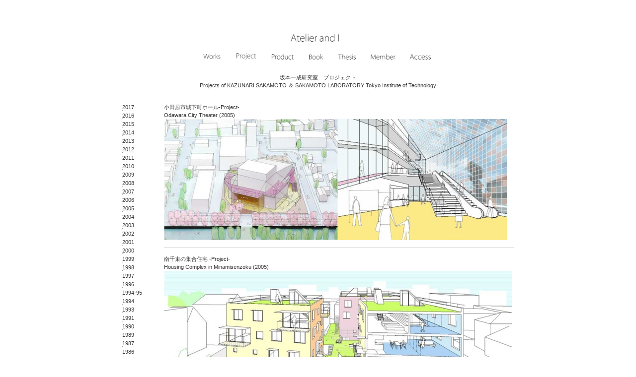

--- FILE ---
content_type: text/html
request_url: http://a-a-i.co.jp/cn5/pg62.html
body_size: 2935
content:
<!DOCTYPE html>
<html lang="ja-JP">
<head>
<meta http-equiv="X-UA-Compatible" content="IE=EmulateIE9" />
<meta http-equiv="content-type" content="text/html; charset=UTF-8" />
<meta name="robots" content="index" />
<meta name="keywords" content="建築設計, 建築, 設計, 住宅, 坂本一成, kazunari, sakamoto, architecture, atelier and i, " />
<meta name="description" content="坂本一成主宰の建築設計事務所 / Atelier and I is an architectual office led by Kazunari Sakamoto" />



<meta property="og:title" content="P-2005 of アトリエ・アンド・アイ　坂本一成研究室" />
<meta property="og:type" content="website" />
<meta property="og:image" content="http://a-a-i.co.jp/bdflashinfo/thumbnail.png" />
<meta property="og:url" content="http://a-a-i.co.jp/cn5/pg62.html" />
<meta property="og:site_name" content="アトリエ・アンド・アイ　坂本一成研究室" />
<meta property="og:description" content="坂本一成主宰の建築設計事務所 / Atelier and I is an architectual office led by Kazunari Sakamoto" />
<link rel="canonical" href="http://a-a-i.co.jp/cn5/pg62.html" />

<title>P-2005 of アトリエ・アンド・アイ　坂本一成研究室</title>

<link rel="stylesheet" type="text/css" href="../_module/layout/style.css" id="layout-css" />
<link rel="stylesheet" type="text/css" href="../_module/layout/_else.css" id="options-css" />
<link rel="stylesheet" type="text/css" href="../_module/theme/default08/style.css" id="theme-css" />
<link rel="stylesheet" type="text/css" href="pg62.css?3636994179v712m" id="page-css" />

<script type="text/javascript" src="../_module/js/script.js?l=1,t=default08,f=g,fs=m,c=blank" charset="utf-8" id="script-js"></script>
<script type="text/javascript">
<!--
var bdCssNames = {"area":["_cssskin/_area_header.css", "_cssskin/_area_billboard.css", "_cssskin/_area_main.css", "_cssskin/_area_side_a.css", "_cssskin/_area_side_b.css", "_cssskin/_area_footer.css"], "block":["_cssskin/_block_header.css", "_cssskin/_block_billboard.css", "_cssskin/_block_main.css", "_cssskin/_block_side_a.css", "_cssskin/_block_side_b.css", "_cssskin/_block_footer.css"]};
//-->
</script>
<!-- custom_tags_start -->
<script type="text/javascript">
</script>
<!-- custom_tags_end -->



</head>
<body id="L03" class="ML00">
<div id="page" class="thunder-bg"><div class="wind-bg">
<noscript><div id="no-script"><img src="../_module/js/parts/noscript.gif" width="600" height="30" alt="Enable JavaScript in your browser. このウェブサイトはJavaScriptをオンにしてご覧下さい。" /><br /></div></noscript>

<div id="area-header" class="area noskin areamgn cssskin-_area_header" data-float="false"><div class="wrap">
<div class="atl"></div><div class="atr"></div><div class="atc"></div><div class="amm"><div class="aml"></div><div class="amr"></div><div class="amc">
<div id="bk572" class="block plain cssskin-_block_header bd-sm-expert"><div class="col-1"><div class="simple skin-1 type-1"><div class="lhm mgn">
<div class="column set-1">
<p><span class="img"><img src="../_src/sc0/sign.png" width="825" height="30" alt="" /></span></p></div>
</div></div></div></div>


<div id="bk573" class="block plain cssskin-_block_header bd-sm-expert"><div class="col-1"><div class="simple skin-1 type-1"><div class="lhm mgn">
<div class="column set-1">
<p><span class="img"><img src="../_src/sc458/sign.png" width="295" height="15" alt="" /></span><span class="img noborder"><a href="../index.html"><img src="../_src/sc457/atelier20and20i.jpg" width="190" height="15" alt="Atelier and I.jpg" /><img src="../_src/sc244/83a83g838a83g81e83a839383h81e83a83c.jpg" width="190" height="15" alt="Atelier and I.jpg" class="over-img" /></a></span></p></div>
</div></div></div></div>


<div id="bk574" class="block plain cssskin-_block_header bd-sm-expert"><div class="col-1"><div class="simple skin-1 type-1"><div class="lhm mgn">
<div class="column set-1">
<p class="ac"><span class="img noborder"><a href="../pg2.html"><img src="../_src/sc1716/works.jpg" width="35" height="13" alt="Works.jpg" /><img src="../_src/sc1720/8dec95i.jpg" width="35" height="13" alt="Works.jpg" class="over-img" /></a></span><span class="img"><img src="../_src/sc1736/sign.png" width="22" height="14" alt="" /></span><span class="img noborder"><a href="pg161.html"><img src="../_src/sc1742/project.jpg" width="60" height="13" alt="project.jpg" /><img src="../_src/sc1723/83v838d83w83f83n83g.jpg" width="60" height="13" alt="project.jpg" class="over-img" /></a></span><span class="img"><img src="../_src/sc1737/sign.png" width="18" height="11" alt="" /></span><span class="img noborder"><a href="../cn13/pg181.html"><img src="../_src/sc1740/product.jpg" width="50" height="11" alt="Product.tif" /><img src="../_src/sc1741/83v838d83_83n83g.png" width="50" height="11" alt="Product.tif" class="over-img" /></a></span><span class="img"><img src="../_src/sc1719/sign.png" width="25" height="16" alt="" /></span><span class="img noborder"><a href="../cn3/pg127.html"><img src="../_src/sc250/book.jpg" width="35" height="11" alt="BOOK.jpg" /><img src="../_src/sc249/8fo94c5.jpg" width="35" height="11" alt="BOOK.jpg" class="over-img" /></a></span><span class="img"><img src="../_src/sc5/sign.png" width="25" height="16" alt="" /></span><span class="img noborder"><a href="../cn2/pg26.html"><img src="../_src/sc251/thesis.jpg" width="38" height="11" alt="Thesis.jpg" /><img src="../_src/sc252/98_95b6.jpg" width="38" height="11" alt="Thesis.jpg" class="over-img" /></a></span><span class="img"><img src="../_src/sc257/sign.png" width="29" height="16" alt="" /></span><span class="img noborder"><a href="../pg10.html"><img src="../_src/sc253/member.jpg" width="50" height="11" alt="Member.jpg" /><img src="../_src/sc254/8381839383o815b.jpg" width="50" height="11" alt="Member.jpg" class="over-img" /></a></span><span class="img"><img src="../_src/sc5/sign.png" width="25" height="16" alt="" /></span><span class="img noborder"><a href="../pg11.html"><img src="../_src/sc255/access.jpg" width="50" height="11" alt="Access.jpg" /><img src="../_src/sc256/83a83n83z83x.jpg" width="50" height="11" alt="Access.jpg" class="over-img" /></a></span></p></div>
</div></div></div></div>
</div></div><div class="abl"></div><div class="abr"></div><div class="abc"></div></div></div>

<div id="area-billboard" class="area noskin areamgn cssskin-_area_billboard"><div class="wrap">
<div class="atl"></div><div class="atr"></div><div class="atc"></div><div class="amm"><div class="aml"></div><div class="amr"></div><div class="amc">
<div id="bk575" class="block plain cssskin-_block_billboard bd-sm-expert"><div class="col-1"><div class="simple skin-1 type-1"><div class="lhm mgn">
<div class="column set-1">
<p class="ac"><span class="fsize_s">坂本一成研究室　プロジェクト</span><br />
<span class="fsize_s">Projects of KAZUNARI SAKAMOTO ＆ SAKAMOTO LABORATORY Tokyo Institute of Technology</span></p></div>
</div></div></div></div>
</div></div><div class="abl"></div><div class="abr"></div><div class="abc"></div></div></div>

<div id="area-contents" class="area noskin"><div class="wrap">
<div class="atl"></div><div class="atr"></div><div class="atc"></div><div class="amm"><div class="aml c-aml"></div><div class="amr c-amr"></div><div class="amc c-amc">

<div id="main-group"><div class="core">
<div id="area-main" class="area noskin areamgn cssskin-_area_main"><div class="wrap">
<div class="atl"></div><div class="atr"></div><div class="atc"></div><div class="amm"><div class="aml"></div><div class="amr"></div><div class="amc">
<div id="bk576" class="block plain cssskin-_block_main bd-sm-expert"><div class="col-1"><div class="simple skin-1 type-1"><div class="lhm mgn">
<div class="column set-1">
<p><span class="fsize_s">小田原市城下町ホール-Project-</span><br />
<span class="fsize_s">Odawara City Theater (2005)</span><br />
<span class="fsize_s"><span class="img"><img src="../_src/sc602/odawara1.jpg" width="350" height="244" alt="odawara1.jpg" /></span></span><span class="fsize_s"><span class="img"><img src="../_src/sc603/odawara2.jpg" width="340" height="244" alt="odawara2.jpg" /></span></span></p>
<div class="hr"></div>
<p><span class="fsize_s">南千束の集合住宅 -Project-</span><br />
<span class="fsize_s">Housing Complex in Minamisenzoku (2005)</span><br />
<span class="img"><img src="../_src/sc610/senzoku2.jpg" width="700" height="295" alt="senzoku2.jpg" /></span><br />
<span class="fsize_s"><span class="img"><img src="../_src/sc611/senzoku1.jpg" width="700" height="495" alt="senzoku1.jpg" /></span></span></p>
<div class="hr"></div>
<p><span class="fsize_s">立川市新庁舎-Project-177点中10選</span><br />
<span class="fsize_s">Tachikawa City Hall (2005)</span><br />
<span class="fsize_s"><span class="img"><img src="../_src/sc612/tachikawa1.jpg" width="700" height="233" alt="TACHIKAWA1.jpg" /></span></span><br />
<span class="fsize_s"><span class="img"><img src="../_src/sc613/tachikawa2.jpg" width="700" height="183" alt="TACHIKAWA2.jpg" /></span></span></p>
<div class="hr"></div>
<p><span class="fsize_s">岩見沢駅舎-Project-</span><br />
<span class="fsize_s">Iwamizawa Station (2005)</span><br />
<span class="fsize_s"><span class="img"><img src="../_src/sc614/iwamizawa2.jpg" width="700" height="242" alt="iwamizawa2.jpg" /></span></span><br />
<span class="fsize_s"><span class="img"><img src="../_src/sc615/iwamizawa1.jpg" width="700" height="396" alt="iwamizawa1.jpg" /></span></span></p></div>
</div></div></div></div>
</div></div><div class="abl"></div><div class="abr"></div><div class="abc"></div></div></div></div>

<div id="area-side-b" class="area noskin areamgn side-group cssskin-_area_side_b" data-float="false"><div class="wrap">
<div class="atl"></div><div class="atr"></div><div class="atc"></div><div class="amm"><div class="aml"></div><div class="amr"></div><div class="amc">

</div></div><div class="abl"></div><div class="abr"></div><div class="abc"></div></div></div></div>

<div id="area-side-a" class="area noskin areamgn side-group cssskin-_area_side_a" data-float="false"><div class="wrap">
<div class="atl"></div><div class="atr"></div><div class="atc"></div><div class="amm"><div class="aml"></div><div class="amr"></div><div class="amc">
<div id="bk577" class="block plain cssskin-_block_side_a bd-sm-expert"><div class="col-1"><div class="simple skin-1 type-1"><div class="lhm mgn">
<div class="column set-1">
<p><a href="pg161.html">2017</a><br />
<a href="pg128.html">2016</a><br />
<a href="pg125.html">2015</a><br />
<a href="pg104.html">2014</a><br />
<a href="pg103.html">2013</a><br />
<a href="pg102.html">2012</a><br />
<a href="pg101.html">2011</a><br />
<a href="pg100.html">2010</a><br />
<a href="pg99.html">2009</a><br />
<a href="pg8.html">2008</a><br />
<a href="pg60.html">2007</a><br />
<a href="pg61.html">2006</a><br />
<a href="pg62.html">2005</a><br />
<a href="pg63.html">2004</a><br />
<a href="pg65.html">2003</a><br />
<a href="pg70.html">2002</a><br />
<a href="pg67.html">2001</a><br />
<a href="pg68.html">2000</a><br />
<a href="pg66.html">1999</a><br />
<a href="pg64.html">1998</a><br />
<a href="pg72.html">1997</a><br />
<a href="pg74.html">1996</a><br />
<a href="pg73.html">1994-95</a><br />
<a href="pg77.html">1994</a><br />
<a href="pg75.html">1993</a><br />
<a href="pg76.html">1991</a><br />
<a href="pg69.html">1990</a><br />
<a href="pg78.html">1989</a><br />
<a href="pg59.html">1987</a><br />
<a href="pg71.html">1986</a><br />
<a href="pg90.html">1985-86</a><br />
<a href="pg79.html">1985</a><br />
<a href="pg80.html">1984</a><br />
<a href="pg81.html">1974</a><br />
<a href="pg82.html">1973</a></p></div>
</div></div></div></div>
</div></div><div class="abl"></div><div class="abr"></div><div class="abc"></div></div></div>

</div></div><div class="abl"></div><div class="abr"></div><div class="abc"></div></div></div>
<div id="blank-footer"></div>
</div></div>

<div id="area-footer" class="area noskin areamgn cssskin-_area_footer" data-float="false"><div class="wrap">
<div class="atl"></div><div class="atr"></div><div class="atc"></div><div class="amm"><div class="aml"></div><div class="amr"></div><div class="amc">
<div id="bk579" class="block plain cssskin-_block_footer bd-sm-expert"><div class="col-1"><div class="simple skin-1 type-1"><div class="lhm ">
<div class="column nocontents">

</div>
</div></div></div></div>
</div></div><div class="abl"></div><div class="abr"></div><div class="abc"></div></div></div>
</body>
</html>